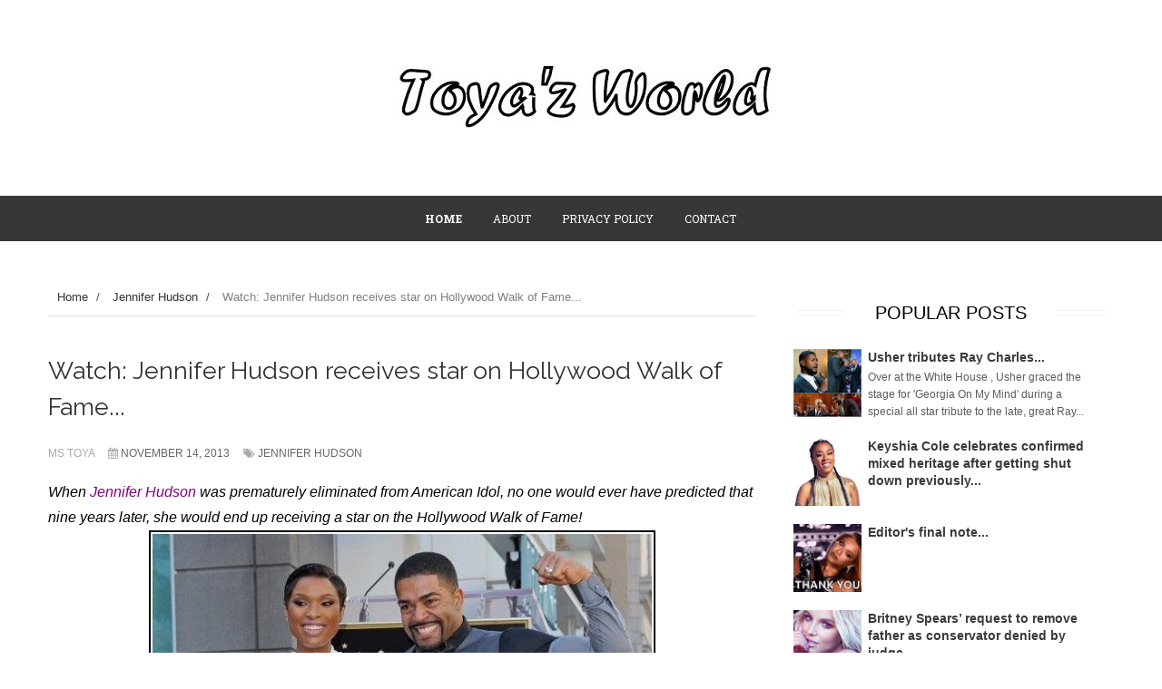

--- FILE ---
content_type: text/html; charset=utf-8
request_url: https://www.google.com/recaptcha/api2/aframe
body_size: 268
content:
<!DOCTYPE HTML><html><head><meta http-equiv="content-type" content="text/html; charset=UTF-8"></head><body><script nonce="QGPPW1ay4qjWeE4kveU1PQ">/** Anti-fraud and anti-abuse applications only. See google.com/recaptcha */ try{var clients={'sodar':'https://pagead2.googlesyndication.com/pagead/sodar?'};window.addEventListener("message",function(a){try{if(a.source===window.parent){var b=JSON.parse(a.data);var c=clients[b['id']];if(c){var d=document.createElement('img');d.src=c+b['params']+'&rc='+(localStorage.getItem("rc::a")?sessionStorage.getItem("rc::b"):"");window.document.body.appendChild(d);sessionStorage.setItem("rc::e",parseInt(sessionStorage.getItem("rc::e")||0)+1);localStorage.setItem("rc::h",'1770115394013');}}}catch(b){}});window.parent.postMessage("_grecaptcha_ready", "*");}catch(b){}</script></body></html>

--- FILE ---
content_type: text/javascript; charset=UTF-8
request_url: https://www.toyazworldblog.net/feeds/posts/default/-/Jennifer%20Hudson?alt=json-in-script&callback=related_results_labels_thumbs&max-results=8
body_size: 6584
content:
// API callback
related_results_labels_thumbs({"version":"1.0","encoding":"UTF-8","feed":{"xmlns":"http://www.w3.org/2005/Atom","xmlns$openSearch":"http://a9.com/-/spec/opensearchrss/1.0/","xmlns$blogger":"http://schemas.google.com/blogger/2008","xmlns$georss":"http://www.georss.org/georss","xmlns$gd":"http://schemas.google.com/g/2005","xmlns$thr":"http://purl.org/syndication/thread/1.0","id":{"$t":"tag:blogger.com,1999:blog-1904998245034433683"},"updated":{"$t":"2026-02-03T08:32:37.073+00:00"},"category":[{"term":"Snapshots"},{"term":"Beyoncé"},{"term":"News"},{"term":"Performances"},{"term":"New Music"},{"term":"Rihanna"},{"term":"Video Premiere"},{"term":"Mariah Carey"},{"term":"Britney Spears"},{"term":"Promo"},{"term":"Photoshoots"},{"term":"Jennifer Lopez"},{"term":"Ciara"},{"term":"Magazines"},{"term":"Chris Brown"},{"term":"Ariana Grande"},{"term":"Janet Jackson"},{"term":"Announcements"},{"term":"Lady Gaga"},{"term":"Ashanti"},{"term":"Adele"},{"term":"Christina Aguilera"},{"term":"Tinashe"},{"term":"Rita Ora"},{"term":"Kelly Rowland"},{"term":"Alicia Keys"},{"term":"Artwork"},{"term":"Doja Cat"},{"term":"Little Mix"},{"term":"Interviews"},{"term":"Usher"},{"term":"Billboard"},{"term":"Keyshia Cole"},{"term":"Justin Timberlake"},{"term":"Fashion"},{"term":"Appearances"},{"term":"Leona Lewis"},{"term":"Chlöe Bailey"},{"term":"Nicki Minaj"},{"term":"Jessie J"},{"term":"Normani"},{"term":"Madonna"},{"term":"Brandy"},{"term":"Solange"},{"term":"Monica"},{"term":"Album Stream"},{"term":"Christina Milian"},{"term":"Jennifer Hudson"},{"term":"On The Set"},{"term":"Tamar Braxton"},{"term":"Teyana Taylor"},{"term":"Mary J. Blige"},{"term":"Nicole Scherzinger"},{"term":"K. Michelle"},{"term":"JoJo"},{"term":"Jesy Nelson"},{"term":"The Grammy Awards"},{"term":"Toni Braxton"},{"term":"Lizzo"},{"term":"Rants"},{"term":"Meghan Markle"},{"term":"Red Carpet"},{"term":"Tracklists"},{"term":"Trey Songz"},{"term":"Beef"},{"term":"Drake"},{"term":"In The Studio"},{"term":"Michael Jackson"},{"term":"Aaliyah"},{"term":"Halle Bailey"},{"term":"Michelle Williams"},{"term":"Cassie"},{"term":"Commercials"},{"term":"Cheryl Cole"},{"term":"Fergie"},{"term":"MTV Video Music Awards"},{"term":"Mýa"},{"term":"Sneak Peeks"},{"term":"Trailers"},{"term":"Kelis"},{"term":"Danity Kane"},{"term":"Robin Thicke"},{"term":"TLC"},{"term":"Sales Predictions"},{"term":"Janelle Monáe"},{"term":"Jhené Aiko"},{"term":"Bruno Mars"},{"term":"Fashion Week"},{"term":"Gwen Stefani"},{"term":"Lana Del Rey"},{"term":"American Music Awards"},{"term":"Blue Ivy"},{"term":"Cardi B"},{"term":"Miguel"},{"term":"Destiny's Child"},{"term":"Sevyn Streeter"},{"term":"Jazmine Sullivan"},{"term":"Keri Hilson"},{"term":"Leigh-Anne Pinnock"},{"term":"Summer Walker"},{"term":"The X Factor"},{"term":"Dawn Richard"},{"term":"Behind The Scenes"},{"term":"Craig David"},{"term":"LeToya Luckett"},{"term":"Tamia"},{"term":"John Legend"},{"term":"Super Bowl"},{"term":"BET Awards"},{"term":"Chlöe x Halle"},{"term":"Justin Bieber"},{"term":"Whitney Houston"},{"term":"Album Sampler"},{"term":"Prince"},{"term":"Elle Varner"},{"term":"Jordin Sparks"},{"term":"Miscellaneous"},{"term":"Ne-Yo"},{"term":"Fantasia"},{"term":"Kamala Harris"},{"term":"Mel B"},{"term":"Aubrey O'Day"},{"term":"Candids"},{"term":"Beauty"},{"term":"Fragrances"},{"term":"Mila J"},{"term":"Music Fashion"},{"term":"Azealia Banks"},{"term":"Billboard Music Awards"},{"term":"Emeli Sandé"},{"term":"Faith Evans"},{"term":"Megan Thee Stallion"},{"term":"The Brit Awards"},{"term":"The Weeknd"},{"term":"Documentary"},{"term":"Fleur East"},{"term":"Katy Perry"},{"term":"Pussycat Dolls"},{"term":"The Spice Girls"},{"term":"Celine Dion"},{"term":"Chilli"},{"term":"Chloe Bailey"},{"term":"EPs"},{"term":"Nelly Furtado"},{"term":"Omarion"},{"term":"Remixes"},{"term":"Alexandra Burke"},{"term":"American Idol"},{"term":"JLS"},{"term":"The Voice"},{"term":"Tina Turner"},{"term":"Adrienne Bailon"},{"term":"Ameriie"},{"term":"Marsha Ambrosius"},{"term":"Shakira"},{"term":"Ads"},{"term":"Chrisette Michele"},{"term":"Frank Ocean"},{"term":"Industry News"},{"term":"Kehlani"},{"term":"Lorde"},{"term":"Melanie Fiona"},{"term":"Randomness"},{"term":"Tyla"},{"term":"WTF"},{"term":"Album Review"},{"term":"Luke James"},{"term":"SWV"},{"term":"Cheryl Fernandez-Versini"},{"term":"Rebecca Ferguson"},{"term":"Throwback Beef"},{"term":"3T"},{"term":"Alesha Dixon"},{"term":"Aston Merrygold"},{"term":"Demi Lovato"},{"term":"Ella Mai"},{"term":"Jade Thirlwall"},{"term":"Keke Palmer"},{"term":"Kiely Williams"},{"term":"Lyrics Video"},{"term":"Kat Graham"},{"term":"LaTavia Roberson"},{"term":"Maxwell"},{"term":"Mutya Keisha Siobhan"},{"term":"Pink"},{"term":"Soul Train Awards"},{"term":"Tiffany Evans"},{"term":"August Alsina"},{"term":"Estelle"},{"term":"Kim Kardashian"},{"term":"Mario"},{"term":"Mixtapes"},{"term":"Naya Rivera"},{"term":"Nigel Hove"},{"term":"Samantha Mumba"},{"term":"Teairra Mari"},{"term":"Aretha Franklin"},{"term":"Article"},{"term":"Flop Alert"},{"term":"Kat DeLuna"},{"term":"Natalie La Rose"},{"term":"Paula Abdul"},{"term":"SZA"},{"term":"Tulisa"},{"term":"Willow Smith"},{"term":"3LW"},{"term":"Alexis Jordan"},{"term":"Ari Lennox"},{"term":"Cher Lloyd"},{"term":"Events"},{"term":"FKA twigs"},{"term":"Jade Ewen"},{"term":"June’s Diary"},{"term":"Kelly Clarkson"},{"term":"P!nk"},{"term":"Patti Labelle"},{"term":"Politics"},{"term":"Sisqo"},{"term":"Tiara Thomas"},{"term":"Tiny"},{"term":"Amerie"},{"term":"Bridget Kelly"},{"term":"Chloe x Halle"},{"term":"Daley"},{"term":"Deborah Cox"},{"term":"Eternal"},{"term":"Funny"},{"term":"Golden Globe Awards"},{"term":"Jagged Edge"},{"term":"Kandi Burruss"},{"term":"Keke Wyatt"},{"term":"Keshia Chanté"},{"term":"MKS"},{"term":"MTV European Music Awards"},{"term":"Marvin Humes"},{"term":"Melanie Amaro"},{"term":"Miley Cyrus"},{"term":"Missy Elliott"},{"term":"Nina Sky"},{"term":"Ray J"},{"term":"Rochelle Humes"},{"term":"Themes"},{"term":"Throwback"},{"term":"Album Release Parties"},{"term":"Blaque"},{"term":"Blu Cantrell"},{"term":"Boots"},{"term":"Breaking"},{"term":"Camila Cabello"},{"term":"Candice Glover"},{"term":"Chasing Destiny"},{"term":"Cherish"},{"term":"Damage"},{"term":"David Vines"},{"term":"Day 26"},{"term":"Dinah Jane"},{"term":"Dua Lipa"},{"term":"EMAs"},{"term":"En Vogue"},{"term":"Esmée Denters"},{"term":"Goapele"},{"term":"Introduction"},{"term":"Jodeci"},{"term":"Joe"},{"term":"Lloyd"},{"term":"Love Island"},{"term":"Mejia Sisters"},{"term":"Melody Thornton"},{"term":"Moniece Slaughter"},{"term":"Motown"},{"term":"Ms Dynamite"},{"term":"Nivea"},{"term":"Pregnancy"},{"term":"Rough Copy"},{"term":"Saweetie"},{"term":"Selena Gomez"},{"term":"TGT"},{"term":"TJ Jackson"},{"term":"Tamera Foster"},{"term":"Tank"},{"term":"Tatyana Ali"},{"term":"Television"},{"term":"The Sugababes"},{"term":"Vanessa Hudgens"},{"term":"Videos"},{"term":"Webisodes"},{"term":"Welcoming 2014"},{"term":"Zayn Malik"},{"term":"Zoë Kravitz"}],"title":{"type":"text","$t":"Toya'z World"},"subtitle":{"type":"html","$t":""},"link":[{"rel":"http://schemas.google.com/g/2005#feed","type":"application/atom+xml","href":"https:\/\/www.toyazworldblog.net\/feeds\/posts\/default"},{"rel":"self","type":"application/atom+xml","href":"https:\/\/www.blogger.com\/feeds\/1904998245034433683\/posts\/default\/-\/Jennifer+Hudson?alt=json-in-script\u0026max-results=8"},{"rel":"alternate","type":"text/html","href":"https:\/\/www.toyazworldblog.net\/search\/label\/Jennifer%20Hudson"},{"rel":"hub","href":"http://pubsubhubbub.appspot.com/"},{"rel":"next","type":"application/atom+xml","href":"https:\/\/www.blogger.com\/feeds\/1904998245034433683\/posts\/default\/-\/Jennifer+Hudson\/-\/Jennifer+Hudson?alt=json-in-script\u0026start-index=9\u0026max-results=8"}],"author":[{"name":{"$t":"Unknown"},"email":{"$t":"noreply@blogger.com"},"gd$image":{"rel":"http://schemas.google.com/g/2005#thumbnail","width":"16","height":"16","src":"https:\/\/img1.blogblog.com\/img\/b16-rounded.gif"}}],"generator":{"version":"7.00","uri":"http://www.blogger.com","$t":"Blogger"},"openSearch$totalResults":{"$t":"72"},"openSearch$startIndex":{"$t":"1"},"openSearch$itemsPerPage":{"$t":"8"},"entry":[{"id":{"$t":"tag:blogger.com,1999:blog-1904998245034433683.post-3663800775343512443"},"published":{"$t":"2024-09-08T01:34:00.006+01:00"},"updated":{"$t":"2024-09-08T01:34:54.922+01:00"},"category":[{"scheme":"http://www.blogger.com/atom/ns#","term":"Jennifer Hudson"}],"title":{"type":"text","$t":"Jennifer Hudson signs to Interscope Records..."},"content":{"type":"html","$t":"\u003Cdiv style=\"text-align: justify;\"\u003E\u003Cdiv class=\"separator\" style=\"clear: both; text-align: center;\"\u003E\u003Ca href=\"https:\/\/blogger.googleusercontent.com\/img\/b\/R29vZ2xl\/AVvXsEjwI51boNjWTEIFGvmb08QVYPB3-J1rCCEUDRkDxKyNZClLKHuUL1yXx3kK-ewJZ5Ur65RZ44XIkS9TVs1g071bSzSlyp76-2VaCrHAam6WGj5sVFL84lIRjKqoqJISlw6W0kfeusYV74q7vp3Wf3g09M3gZCmyfpC5K1EmFbjhvNAXL_KIkhK3sRz7TkoK\/s600\/FmMw6j4XkAYHxr-.jpg\" imageanchor=\"1\" style=\"margin-left: 1em; margin-right: 1em;\"\u003E\u003Cimg border=\"0\" data-original-height=\"600\" data-original-width=\"600\" src=\"https:\/\/blogger.googleusercontent.com\/img\/b\/R29vZ2xl\/AVvXsEjwI51boNjWTEIFGvmb08QVYPB3-J1rCCEUDRkDxKyNZClLKHuUL1yXx3kK-ewJZ5Ur65RZ44XIkS9TVs1g071bSzSlyp76-2VaCrHAam6WGj5sVFL84lIRjKqoqJISlw6W0kfeusYV74q7vp3Wf3g09M3gZCmyfpC5K1EmFbjhvNAXL_KIkhK3sRz7TkoK\/s16000\/FmMw6j4XkAYHxr-.jpg\"\u003E\u003C\/a\u003E\u003C\/div\u003E\u003Cspan style=\"font-family: \u0026quot;Didact Gothic\u0026quot;; font-size: 19.5px;\"\u003E\u003Cspan\u003E\u003C\/span\u003E\u003C\/span\u003E\u003C\/div\u003E\u003Ca href=\"https:\/\/www.toyazworldblog.net\/2024\/09\/jennifer-hudson-signs-to-interscope.html#more\"\u003E\u003C\/a\u003E"},"link":[{"rel":"replies","type":"application/atom+xml","href":"https:\/\/www.toyazworldblog.net\/feeds\/3663800775343512443\/comments\/default","title":"Post Comments"},{"rel":"replies","type":"text/html","href":"https:\/\/www.blogger.com\/comment\/fullpage\/post\/1904998245034433683\/3663800775343512443","title":"3 Comments"},{"rel":"edit","type":"application/atom+xml","href":"https:\/\/www.blogger.com\/feeds\/1904998245034433683\/posts\/default\/3663800775343512443"},{"rel":"self","type":"application/atom+xml","href":"https:\/\/www.blogger.com\/feeds\/1904998245034433683\/posts\/default\/3663800775343512443"},{"rel":"alternate","type":"text/html","href":"https:\/\/www.toyazworldblog.net\/2024\/09\/jennifer-hudson-signs-to-interscope.html","title":"Jennifer Hudson signs to Interscope Records..."}],"author":[{"name":{"$t":"Unknown"},"email":{"$t":"noreply@blogger.com"},"gd$image":{"rel":"http://schemas.google.com/g/2005#thumbnail","width":"16","height":"16","src":"https:\/\/img1.blogblog.com\/img\/b16-rounded.gif"}}],"media$thumbnail":{"xmlns$media":"http://search.yahoo.com/mrss/","url":"https:\/\/blogger.googleusercontent.com\/img\/b\/R29vZ2xl\/AVvXsEjwI51boNjWTEIFGvmb08QVYPB3-J1rCCEUDRkDxKyNZClLKHuUL1yXx3kK-ewJZ5Ur65RZ44XIkS9TVs1g071bSzSlyp76-2VaCrHAam6WGj5sVFL84lIRjKqoqJISlw6W0kfeusYV74q7vp3Wf3g09M3gZCmyfpC5K1EmFbjhvNAXL_KIkhK3sRz7TkoK\/s72-c\/FmMw6j4XkAYHxr-.jpg","height":"72","width":"72"},"thr$total":{"$t":"3"}},{"id":{"$t":"tag:blogger.com,1999:blog-1904998245034433683.post-148279115196330756"},"published":{"$t":"2024-01-20T16:57:00.005+00:00"},"updated":{"$t":"2024-01-20T19:32:01.535+00:00"},"category":[{"scheme":"http://www.blogger.com/atom/ns#","term":"Jennifer Hudson"}],"title":{"type":"text","$t":"Rumored couple Jennifer Hudson \u0026 Common get comfortable on her talk show..."},"content":{"type":"html","$t":"\u003Cdiv style=\"text-align: justify;\"\u003E\u003Cdiv class=\"separator\" style=\"clear: both; text-align: center;\"\u003E\u003Ca href=\"https:\/\/blogger.googleusercontent.com\/img\/b\/R29vZ2xl\/AVvXsEiq1zOn02Z2MTuB1Wo8sCf-b-E70m5h-KxnnJm9CfzS6sTQXgSPtN_QjbFUeEEm686ssd5R-vDzkTtb_SqLjIk0ZlSW7MVnu2LOpeiFjGatS1AetViqN-vqJOJus_hvMFhy4e9KuFZ7hOpMG89RD67jq2R-y7riQue206JRJltFozmMm6m14otMXXevkt6_\/s1004\/GETDNVCW4AA-Lkj.jpg\" style=\"margin-left: 1em; margin-right: 1em;\"\u003E\u003Cimg border=\"0\" data-original-height=\"1004\" data-original-width=\"1002\" height=\"320\" src=\"https:\/\/blogger.googleusercontent.com\/img\/b\/R29vZ2xl\/AVvXsEiq1zOn02Z2MTuB1Wo8sCf-b-E70m5h-KxnnJm9CfzS6sTQXgSPtN_QjbFUeEEm686ssd5R-vDzkTtb_SqLjIk0ZlSW7MVnu2LOpeiFjGatS1AetViqN-vqJOJus_hvMFhy4e9KuFZ7hOpMG89RD67jq2R-y7riQue206JRJltFozmMm6m14otMXXevkt6_\/s320\/GETDNVCW4AA-Lkj.jpg\" width=\"319\"\u003E\u003C\/a\u003E\u003C\/div\u003E\u003Cspan style=\"font-family: \u0026quot;Didact Gothic\u0026quot;;\"\u003E\u003Cspan\u003E\u003C\/span\u003E\u003C\/span\u003E\u003C\/div\u003E\u003Ca href=\"https:\/\/www.toyazworldblog.net\/2024\/01\/jennifer-hudson-common-get-comfortable.html#more\"\u003E\u003C\/a\u003E"},"link":[{"rel":"replies","type":"application/atom+xml","href":"https:\/\/www.toyazworldblog.net\/feeds\/148279115196330756\/comments\/default","title":"Post Comments"},{"rel":"replies","type":"text/html","href":"https:\/\/www.blogger.com\/comment\/fullpage\/post\/1904998245034433683\/148279115196330756","title":"0 Comments"},{"rel":"edit","type":"application/atom+xml","href":"https:\/\/www.blogger.com\/feeds\/1904998245034433683\/posts\/default\/148279115196330756"},{"rel":"self","type":"application/atom+xml","href":"https:\/\/www.blogger.com\/feeds\/1904998245034433683\/posts\/default\/148279115196330756"},{"rel":"alternate","type":"text/html","href":"https:\/\/www.toyazworldblog.net\/2024\/01\/jennifer-hudson-common-get-comfortable.html","title":"Rumored couple Jennifer Hudson \u0026 Common get comfortable on her talk show..."}],"author":[{"name":{"$t":"Unknown"},"email":{"$t":"noreply@blogger.com"},"gd$image":{"rel":"http://schemas.google.com/g/2005#thumbnail","width":"16","height":"16","src":"https:\/\/img1.blogblog.com\/img\/b16-rounded.gif"}}],"media$thumbnail":{"xmlns$media":"http://search.yahoo.com/mrss/","url":"https:\/\/blogger.googleusercontent.com\/img\/b\/R29vZ2xl\/AVvXsEiq1zOn02Z2MTuB1Wo8sCf-b-E70m5h-KxnnJm9CfzS6sTQXgSPtN_QjbFUeEEm686ssd5R-vDzkTtb_SqLjIk0ZlSW7MVnu2LOpeiFjGatS1AetViqN-vqJOJus_hvMFhy4e9KuFZ7hOpMG89RD67jq2R-y7riQue206JRJltFozmMm6m14otMXXevkt6_\/s72-c\/GETDNVCW4AA-Lkj.jpg","height":"72","width":"72"},"thr$total":{"$t":"0"}},{"id":{"$t":"tag:blogger.com,1999:blog-1904998245034433683.post-2454461828197766294"},"published":{"$t":"2023-11-27T19:29:00.009+00:00"},"updated":{"$t":"2023-11-27T19:38:42.422+00:00"},"category":[{"scheme":"http://www.blogger.com/atom/ns#","term":"Jennifer Hudson"},{"scheme":"http://www.blogger.com/atom/ns#","term":"Mariah Carey"},{"scheme":"http://www.blogger.com/atom/ns#","term":"Patti Labelle"}],"title":{"type":"text","$t":"Mariah Carey tributed by Jennifer Hudson \u0026 Patti Labelle at the 2023 Grio Awards..."},"content":{"type":"html","$t":"\u003Cdiv class=\"separator\" style=\"clear: both; text-align: center;\"\u003E\u003Ca href=\"https:\/\/blogger.googleusercontent.com\/img\/b\/R29vZ2xl\/AVvXsEhJrJA09pvqTrhEPtuOpYhjYoaDAAl3K4uofmt_Vf1VM5uFB2lNArVSiuXB5hCEYsr-am54FCo8RN05gEpdIwTAJDGrUNcGZaUwDoE6zOLy4eFc3VbeLZ7FVRRr-FWwXEq8YMbgaWavfMDVsDicNrX7RFWLAkYi7MkUZSrLFux_TD2Ns2JUxmyuUdGnaHWD\/s577\/F_zGvZgXIAAFBlj.jpg\" style=\"margin-left: 1em; margin-right: 1em;\"\u003E\u003Cimg border=\"0\" data-original-height=\"577\" data-original-width=\"577\" height=\"320\" src=\"https:\/\/blogger.googleusercontent.com\/img\/b\/R29vZ2xl\/AVvXsEhJrJA09pvqTrhEPtuOpYhjYoaDAAl3K4uofmt_Vf1VM5uFB2lNArVSiuXB5hCEYsr-am54FCo8RN05gEpdIwTAJDGrUNcGZaUwDoE6zOLy4eFc3VbeLZ7FVRRr-FWwXEq8YMbgaWavfMDVsDicNrX7RFWLAkYi7MkUZSrLFux_TD2Ns2JUxmyuUdGnaHWD\/s320\/F_zGvZgXIAAFBlj.jpg\" width=\"320\"\u003E\u003C\/a\u003E\u003C\/div\u003E\u003Cdiv style=\"text-align: justify;\"\u003E\u003Cb\u003E\u003Cspan style=\"font-family: Didact Gothic;\"\u003E\u003Cspan\u003E\u003C\/span\u003E\u003C\/span\u003E\u003C\/b\u003E\u003C\/div\u003E\u003Ca href=\"https:\/\/www.toyazworldblog.net\/2023\/11\/mariah-carey-tributed-by-jennifer.html#more\"\u003E\u003C\/a\u003E"},"link":[{"rel":"replies","type":"application/atom+xml","href":"https:\/\/www.toyazworldblog.net\/feeds\/2454461828197766294\/comments\/default","title":"Post Comments"},{"rel":"replies","type":"text/html","href":"https:\/\/www.blogger.com\/comment\/fullpage\/post\/1904998245034433683\/2454461828197766294","title":"1 Comments"},{"rel":"edit","type":"application/atom+xml","href":"https:\/\/www.blogger.com\/feeds\/1904998245034433683\/posts\/default\/2454461828197766294"},{"rel":"self","type":"application/atom+xml","href":"https:\/\/www.blogger.com\/feeds\/1904998245034433683\/posts\/default\/2454461828197766294"},{"rel":"alternate","type":"text/html","href":"https:\/\/www.toyazworldblog.net\/2023\/11\/mariah-carey-tributed-by-jennifer.html","title":"Mariah Carey tributed by Jennifer Hudson \u0026 Patti Labelle at the 2023 Grio Awards..."}],"author":[{"name":{"$t":"Unknown"},"email":{"$t":"noreply@blogger.com"},"gd$image":{"rel":"http://schemas.google.com/g/2005#thumbnail","width":"16","height":"16","src":"https:\/\/img1.blogblog.com\/img\/b16-rounded.gif"}}],"media$thumbnail":{"xmlns$media":"http://search.yahoo.com/mrss/","url":"https:\/\/blogger.googleusercontent.com\/img\/b\/R29vZ2xl\/AVvXsEhJrJA09pvqTrhEPtuOpYhjYoaDAAl3K4uofmt_Vf1VM5uFB2lNArVSiuXB5hCEYsr-am54FCo8RN05gEpdIwTAJDGrUNcGZaUwDoE6zOLy4eFc3VbeLZ7FVRRr-FWwXEq8YMbgaWavfMDVsDicNrX7RFWLAkYi7MkUZSrLFux_TD2Ns2JUxmyuUdGnaHWD\/s72-c\/F_zGvZgXIAAFBlj.jpg","height":"72","width":"72"},"thr$total":{"$t":"1"}},{"id":{"$t":"tag:blogger.com,1999:blog-1904998245034433683.post-4544999211300451451"},"published":{"$t":"2023-08-24T14:20:00.008+01:00"},"updated":{"$t":"2023-08-24T16:43:39.929+01:00"},"category":[{"scheme":"http://www.blogger.com/atom/ns#","term":"American Idol"},{"scheme":"http://www.blogger.com/atom/ns#","term":"Jennifer Hudson"}],"title":{"type":"text","$t":"Why didn’t Jennifer Hudson have a flourishing music career? #Anniversary"},"content":{"type":"html","$t":"\u003Cdiv style=\"text-align: justify;\"\u003E\u003Cdiv class=\"separator\" style=\"clear: both; text-align: center;\"\u003E\u003Ca href=\"https:\/\/blogger.googleusercontent.com\/img\/b\/R29vZ2xl\/AVvXsEhCMXQjJqqzq9vE14Oi-e2yB4K2MbPs3CE1q9GzZnyXq-zaTt-YcuZJCQAD2nEvAP4fKj9ZhNZOWNCgwWGUU4OuuytGqTCLYx28E8mImQsjPb5-B6UiqAcPt5BTmLeUh9eYlG_RyR1yIFkTe6a3n269fWHTfvaSbQkuwIaaG_M6ghLTUvhMRlXAg6kGZuxQ\/s600\/F4I-efPbYAEl-Bu.jpg\" style=\"margin-left: 1em; margin-right: 1em;\"\u003E\u003Cimg border=\"0\" data-original-height=\"299\" data-original-width=\"600\" src=\"https:\/\/blogger.googleusercontent.com\/img\/b\/R29vZ2xl\/AVvXsEhCMXQjJqqzq9vE14Oi-e2yB4K2MbPs3CE1q9GzZnyXq-zaTt-YcuZJCQAD2nEvAP4fKj9ZhNZOWNCgwWGUU4OuuytGqTCLYx28E8mImQsjPb5-B6UiqAcPt5BTmLeUh9eYlG_RyR1yIFkTe6a3n269fWHTfvaSbQkuwIaaG_M6ghLTUvhMRlXAg6kGZuxQ\/s16000\/F4I-efPbYAEl-Bu.jpg\"\u003E\u003C\/a\u003E\u003C\/div\u003E\u003Cspan style=\"color: #050505; font-family: Raleway;\"\u003E\u003Cspan\u003E\u003C\/span\u003E\u003C\/span\u003E\u003C\/div\u003E\u003Ca href=\"https:\/\/www.toyazworldblog.net\/2023\/08\/why-didnt-jennifer-hudson-have.html#more\"\u003E\u003C\/a\u003E"},"link":[{"rel":"replies","type":"application/atom+xml","href":"https:\/\/www.toyazworldblog.net\/feeds\/4544999211300451451\/comments\/default","title":"Post Comments"},{"rel":"replies","type":"text/html","href":"https:\/\/www.blogger.com\/comment\/fullpage\/post\/1904998245034433683\/4544999211300451451","title":"4 Comments"},{"rel":"edit","type":"application/atom+xml","href":"https:\/\/www.blogger.com\/feeds\/1904998245034433683\/posts\/default\/4544999211300451451"},{"rel":"self","type":"application/atom+xml","href":"https:\/\/www.blogger.com\/feeds\/1904998245034433683\/posts\/default\/4544999211300451451"},{"rel":"alternate","type":"text/html","href":"https:\/\/www.toyazworldblog.net\/2023\/08\/why-didnt-jennifer-hudson-have.html","title":"Why didn’t Jennifer Hudson have a flourishing music career? #Anniversary"}],"author":[{"name":{"$t":"Unknown"},"email":{"$t":"noreply@blogger.com"},"gd$image":{"rel":"http://schemas.google.com/g/2005#thumbnail","width":"16","height":"16","src":"https:\/\/img1.blogblog.com\/img\/b16-rounded.gif"}}],"media$thumbnail":{"xmlns$media":"http://search.yahoo.com/mrss/","url":"https:\/\/blogger.googleusercontent.com\/img\/b\/R29vZ2xl\/AVvXsEhCMXQjJqqzq9vE14Oi-e2yB4K2MbPs3CE1q9GzZnyXq-zaTt-YcuZJCQAD2nEvAP4fKj9ZhNZOWNCgwWGUU4OuuytGqTCLYx28E8mImQsjPb5-B6UiqAcPt5BTmLeUh9eYlG_RyR1yIFkTe6a3n269fWHTfvaSbQkuwIaaG_M6ghLTUvhMRlXAg6kGZuxQ\/s72-c\/F4I-efPbYAEl-Bu.jpg","height":"72","width":"72"},"thr$total":{"$t":"4"}},{"id":{"$t":"tag:blogger.com,1999:blog-1904998245034433683.post-8072772162871722972"},"published":{"$t":"2023-08-02T09:23:00.003+01:00"},"updated":{"$t":"2023-08-02T09:24:51.353+01:00"},"category":[{"scheme":"http://www.blogger.com/atom/ns#","term":"Jennifer Hudson"}],"title":{"type":"text","$t":"Jennifer Hudson refers to rumored new boyfriend Common as, ❝a beautiful man.❞"},"content":{"type":"html","$t":"\u003Cdiv style=\"text-align: justify;\"\u003E\u003Cdiv class=\"separator\" style=\"clear: both; text-align: center;\"\u003E\u003Ca href=\"https:\/\/blogger.googleusercontent.com\/img\/b\/R29vZ2xl\/AVvXsEjGkIFo0EZiU2UKs_rHixrpSz6d3r_EhI60faqKti8sWo3tAkdtYSAbd3IEGzjouoc0qfFJnpRZBng1TdBwrvFtBg8kmHiKZAcOvo-C_d_35A2FHIAneXbfp5xowQ3IEt3VA4pDzcDZTWHlc8dH-ng3xlyq0-QN1qAtPAg0--nMQhbbQ-gEAs1S1nuwIO8B\/s549\/M1aaK1Si.jpg\" style=\"margin-left: 1em; margin-right: 1em;\"\u003E\u003Cimg border=\"0\" data-original-height=\"480\" data-original-width=\"549\" src=\"https:\/\/blogger.googleusercontent.com\/img\/b\/R29vZ2xl\/AVvXsEjGkIFo0EZiU2UKs_rHixrpSz6d3r_EhI60faqKti8sWo3tAkdtYSAbd3IEGzjouoc0qfFJnpRZBng1TdBwrvFtBg8kmHiKZAcOvo-C_d_35A2FHIAneXbfp5xowQ3IEt3VA4pDzcDZTWHlc8dH-ng3xlyq0-QN1qAtPAg0--nMQhbbQ-gEAs1S1nuwIO8B\/s16000\/M1aaK1Si.jpg\"\u003E\u003C\/a\u003E\u003C\/div\u003E\u003Cspan style=\"color: #030303; font-family: Raleway;\"\u003E\u003Cspan\u003E\u003C\/span\u003E\u003C\/span\u003E\u003C\/div\u003E\u003Ca href=\"https:\/\/www.toyazworldblog.net\/2023\/08\/jennifer-hudson-refers-to-rumored-new.html#more\"\u003E\u003C\/a\u003E"},"link":[{"rel":"replies","type":"application/atom+xml","href":"https:\/\/www.toyazworldblog.net\/feeds\/8072772162871722972\/comments\/default","title":"Post Comments"},{"rel":"replies","type":"text/html","href":"https:\/\/www.blogger.com\/comment\/fullpage\/post\/1904998245034433683\/8072772162871722972","title":"0 Comments"},{"rel":"edit","type":"application/atom+xml","href":"https:\/\/www.blogger.com\/feeds\/1904998245034433683\/posts\/default\/8072772162871722972"},{"rel":"self","type":"application/atom+xml","href":"https:\/\/www.blogger.com\/feeds\/1904998245034433683\/posts\/default\/8072772162871722972"},{"rel":"alternate","type":"text/html","href":"https:\/\/www.toyazworldblog.net\/2023\/08\/jennifer-hudson-refers-to-rumored-new.html","title":"Jennifer Hudson refers to rumored new boyfriend Common as, ❝a beautiful man.❞"}],"author":[{"name":{"$t":"Unknown"},"email":{"$t":"noreply@blogger.com"},"gd$image":{"rel":"http://schemas.google.com/g/2005#thumbnail","width":"16","height":"16","src":"https:\/\/img1.blogblog.com\/img\/b16-rounded.gif"}}],"media$thumbnail":{"xmlns$media":"http://search.yahoo.com/mrss/","url":"https:\/\/blogger.googleusercontent.com\/img\/b\/R29vZ2xl\/AVvXsEjGkIFo0EZiU2UKs_rHixrpSz6d3r_EhI60faqKti8sWo3tAkdtYSAbd3IEGzjouoc0qfFJnpRZBng1TdBwrvFtBg8kmHiKZAcOvo-C_d_35A2FHIAneXbfp5xowQ3IEt3VA4pDzcDZTWHlc8dH-ng3xlyq0-QN1qAtPAg0--nMQhbbQ-gEAs1S1nuwIO8B\/s72-c\/M1aaK1Si.jpg","height":"72","width":"72"},"thr$total":{"$t":"0"}},{"id":{"$t":"tag:blogger.com,1999:blog-1904998245034433683.post-6417292699543716333"},"published":{"$t":"2022-12-26T18:56:00.003+00:00"},"updated":{"$t":"2022-12-27T18:05:27.554+00:00"},"category":[{"scheme":"http://www.blogger.com/atom/ns#","term":"Jennifer Hudson"}],"title":{"type":"text","$t":"June highlight 2022: Jennifer Hudson scores EGOT status with Tony Awards win..."},"content":{"type":"html","$t":"\u003Cdiv class=\"separator\" style=\"clear: both; text-align: center;\"\u003E\u003Ca href=\"https:\/\/blogger.googleusercontent.com\/img\/b\/R29vZ2xl\/AVvXsEgE0f1Eo1ykkKvaiwfSBMc0H_caYhH7v_t1hnznETNok_1Cpzg-bw-UwNV6pOAyKWHW5fN1Wsny6nLe7btKfTXFvgNGdTQfVFsQokZf4SBN13YyOSphixq1S086l4_5t5FaJM2CSoq78Y_zAgOTym8fR77eM98A1dscZVzxShVvIfbq5PasrOJlqRxJxQ\/s400\/FkxJCkpaMAETtEI.jpg\" style=\"clear: left; float: left; margin-bottom: 1em; margin-right: 1em;\"\u003E\u003Cimg border=\"0\" data-original-height=\"400\" data-original-width=\"400\" src=\"https:\/\/blogger.googleusercontent.com\/img\/b\/R29vZ2xl\/AVvXsEgE0f1Eo1ykkKvaiwfSBMc0H_caYhH7v_t1hnznETNok_1Cpzg-bw-UwNV6pOAyKWHW5fN1Wsny6nLe7btKfTXFvgNGdTQfVFsQokZf4SBN13YyOSphixq1S086l4_5t5FaJM2CSoq78Y_zAgOTym8fR77eM98A1dscZVzxShVvIfbq5PasrOJlqRxJxQ\/s16000\/FkxJCkpaMAETtEI.jpg\"\u003E\u003C\/a\u003E\u003C\/div\u003E\u003Cspan style=\"color: #20124d;\"\u003E\u003Cspan\u003E\u003C\/span\u003E\u003C\/span\u003E\u003Ca href=\"https:\/\/www.toyazworldblog.net\/2022\/12\/june-highlight-2022-jennifer-hudson.html#more\"\u003E\u003C\/a\u003E"},"link":[{"rel":"replies","type":"application/atom+xml","href":"https:\/\/www.toyazworldblog.net\/feeds\/6417292699543716333\/comments\/default","title":"Post Comments"},{"rel":"replies","type":"text/html","href":"https:\/\/www.blogger.com\/comment\/fullpage\/post\/1904998245034433683\/6417292699543716333","title":"0 Comments"},{"rel":"edit","type":"application/atom+xml","href":"https:\/\/www.blogger.com\/feeds\/1904998245034433683\/posts\/default\/6417292699543716333"},{"rel":"self","type":"application/atom+xml","href":"https:\/\/www.blogger.com\/feeds\/1904998245034433683\/posts\/default\/6417292699543716333"},{"rel":"alternate","type":"text/html","href":"https:\/\/www.toyazworldblog.net\/2022\/12\/june-highlight-2022-jennifer-hudson.html","title":"June highlight 2022: Jennifer Hudson scores EGOT status with Tony Awards win..."}],"author":[{"name":{"$t":"Unknown"},"email":{"$t":"noreply@blogger.com"},"gd$image":{"rel":"http://schemas.google.com/g/2005#thumbnail","width":"16","height":"16","src":"https:\/\/img1.blogblog.com\/img\/b16-rounded.gif"}}],"media$thumbnail":{"xmlns$media":"http://search.yahoo.com/mrss/","url":"https:\/\/blogger.googleusercontent.com\/img\/b\/R29vZ2xl\/AVvXsEgE0f1Eo1ykkKvaiwfSBMc0H_caYhH7v_t1hnznETNok_1Cpzg-bw-UwNV6pOAyKWHW5fN1Wsny6nLe7btKfTXFvgNGdTQfVFsQokZf4SBN13YyOSphixq1S086l4_5t5FaJM2CSoq78Y_zAgOTym8fR77eM98A1dscZVzxShVvIfbq5PasrOJlqRxJxQ\/s72-c\/FkxJCkpaMAETtEI.jpg","height":"72","width":"72"},"thr$total":{"$t":"0"}},{"id":{"$t":"tag:blogger.com,1999:blog-1904998245034433683.post-4568332164586024282"},"published":{"$t":"2022-10-18T11:08:00.017+01:00"},"updated":{"$t":"2022-10-18T11:35:58.698+01:00"},"category":[{"scheme":"http://www.blogger.com/atom/ns#","term":"Jennifer Hudson"},{"scheme":"http://www.blogger.com/atom/ns#","term":"Kelly Rowland"}],"title":{"type":"text","$t":"Kelly Rowland \u0026 Jennifer Hudson bond over their late mothers..."},"content":{"type":"html","$t":"\u003Cdiv class=\"separator\" style=\"clear: both; text-align: center;\"\u003E\u003Ca href=\"https:\/\/blogger.googleusercontent.com\/img\/b\/R29vZ2xl\/AVvXsEjnheOKLMGHeCXS8KDh7PRdUhkFOFNVjhzaRlP7m_HFRz4u3FQpmm6AgkN6HKLljbPxYlGrBZApvydRwvqRGa6gaw8z0d6T4F_0onilq-VY_4uX7la_YpSOJS-RHRbu9bAlO9zIDPA8zruKPuw6c8rxc6TsD0PwnegDlvv7bBs6dPqJV1RNcOn36R1ZCQ\/s755\/FfVsr1OWYAIMcQh.jpg\" style=\"margin-left: 1em; margin-right: 1em;\"\u003E\u003Cimg border=\"0\" data-original-height=\"755\" data-original-width=\"600\" src=\"https:\/\/blogger.googleusercontent.com\/img\/b\/R29vZ2xl\/AVvXsEjnheOKLMGHeCXS8KDh7PRdUhkFOFNVjhzaRlP7m_HFRz4u3FQpmm6AgkN6HKLljbPxYlGrBZApvydRwvqRGa6gaw8z0d6T4F_0onilq-VY_4uX7la_YpSOJS-RHRbu9bAlO9zIDPA8zruKPuw6c8rxc6TsD0PwnegDlvv7bBs6dPqJV1RNcOn36R1ZCQ\/s16000\/FfVsr1OWYAIMcQh.jpg\"\u003E\u003C\/a\u003E\u003C\/div\u003E\u003Cdiv\u003E\u003Cspan style=\"color: #20124d; font-family: \u0026quot;Didact Gothic\u0026quot;; font-weight: bold;\"\u003E\u003C\/span\u003E\u003C\/div\u003E\u003Ca href=\"https:\/\/www.toyazworldblog.net\/2022\/10\/kelly-rowland-jennifer-hudson-bond-over.html#more\"\u003E\u003C\/a\u003E"},"link":[{"rel":"replies","type":"application/atom+xml","href":"https:\/\/www.toyazworldblog.net\/feeds\/4568332164586024282\/comments\/default","title":"Post Comments"},{"rel":"replies","type":"text/html","href":"https:\/\/www.blogger.com\/comment\/fullpage\/post\/1904998245034433683\/4568332164586024282","title":"3 Comments"},{"rel":"edit","type":"application/atom+xml","href":"https:\/\/www.blogger.com\/feeds\/1904998245034433683\/posts\/default\/4568332164586024282"},{"rel":"self","type":"application/atom+xml","href":"https:\/\/www.blogger.com\/feeds\/1904998245034433683\/posts\/default\/4568332164586024282"},{"rel":"alternate","type":"text/html","href":"https:\/\/www.toyazworldblog.net\/2022\/10\/kelly-rowland-jennifer-hudson-bond-over.html","title":"Kelly Rowland \u0026 Jennifer Hudson bond over their late mothers..."}],"author":[{"name":{"$t":"Unknown"},"email":{"$t":"noreply@blogger.com"},"gd$image":{"rel":"http://schemas.google.com/g/2005#thumbnail","width":"16","height":"16","src":"https:\/\/img1.blogblog.com\/img\/b16-rounded.gif"}}],"media$thumbnail":{"xmlns$media":"http://search.yahoo.com/mrss/","url":"https:\/\/blogger.googleusercontent.com\/img\/b\/R29vZ2xl\/AVvXsEjnheOKLMGHeCXS8KDh7PRdUhkFOFNVjhzaRlP7m_HFRz4u3FQpmm6AgkN6HKLljbPxYlGrBZApvydRwvqRGa6gaw8z0d6T4F_0onilq-VY_4uX7la_YpSOJS-RHRbu9bAlO9zIDPA8zruKPuw6c8rxc6TsD0PwnegDlvv7bBs6dPqJV1RNcOn36R1ZCQ\/s72-c\/FfVsr1OWYAIMcQh.jpg","height":"72","width":"72"},"thr$total":{"$t":"3"}},{"id":{"$t":"tag:blogger.com,1999:blog-1904998245034433683.post-8675938240581323892"},"published":{"$t":"2022-06-17T05:05:00.003+01:00"},"updated":{"$t":"2022-06-17T05:05:18.325+01:00"},"category":[{"scheme":"http://www.blogger.com/atom/ns#","term":"Jennifer Hudson"}],"title":{"type":"text","$t":"Major! Jennifer Hudson scores EGOT status with Tony Awards win"},"content":{"type":"html","$t":"\u003Cdiv class=\"separator\" style=\"clear: both; text-align: center;\"\u003E\u003Ca href=\"https:\/\/blogger.googleusercontent.com\/img\/b\/R29vZ2xl\/AVvXsEjWJkl4j1EUe6eevpumEGQmxIHtiqkkW5CaaDoCHkQCbMcIntKByV-U0-VuWTW-8JpBUaRS_694gfNgoYTeRcuYiNi1z0gtl-OBnq_PO2gxAfkaltbOBwGT7BFX_WWv64g2TWXMDMI3gXtUHfH9n3lOyGph9eiGcOAd8WKE6PhQYewlWyymXywQ7xdebw\/s400\/A7RKYAQNRLFTFLF6XTZZSAYYVU.jpg\" imageanchor=\"1\" style=\"clear: left; float: left; margin-bottom: 1em; margin-right: 1em;\"\u003E\u003Cimg border=\"0\" data-original-height=\"400\" data-original-width=\"400\" src=\"https:\/\/blogger.googleusercontent.com\/img\/b\/R29vZ2xl\/AVvXsEjWJkl4j1EUe6eevpumEGQmxIHtiqkkW5CaaDoCHkQCbMcIntKByV-U0-VuWTW-8JpBUaRS_694gfNgoYTeRcuYiNi1z0gtl-OBnq_PO2gxAfkaltbOBwGT7BFX_WWv64g2TWXMDMI3gXtUHfH9n3lOyGph9eiGcOAd8WKE6PhQYewlWyymXywQ7xdebw\/s16000\/A7RKYAQNRLFTFLF6XTZZSAYYVU.jpg\" \/\u003E\u003C\/a\u003E\u003C\/div\u003E\u003Cbr \/\u003E\u003Cdiv style=\"text-align: justify;\"\u003E\u003Cb style=\"font-family: \u0026quot;Didact Gothic\u0026quot;;\"\u003EThis week, Jennifer Hudson officially achieved the coveted EGOT status with her Tony win for producing ❝A Strange Loop❞\u0026nbsp;(Best Musical award.) The career-defining honor, which recognizes winning an Emmy, GRAMMY, Oscar, and a Tony puts her as the third black person to land the honor, following Whoopi Goldberg and John Legend. At just 40, she becomes the third youngest person to become an EGOT. Only 17 people in history have won the prestigious honor. The American Idol alum was once told by Simon Cowell that she ❝didn’t have what it took❞\u0026nbsp;to make it and she was ❝out of her depth.❞\u0026nbsp;Little did he know she would become an EGOT winner 16 years later!\u003C\/b\u003E\u003C\/div\u003E"},"link":[{"rel":"replies","type":"application/atom+xml","href":"https:\/\/www.toyazworldblog.net\/feeds\/8675938240581323892\/comments\/default","title":"Post Comments"},{"rel":"replies","type":"text/html","href":"https:\/\/www.blogger.com\/comment\/fullpage\/post\/1904998245034433683\/8675938240581323892","title":"1 Comments"},{"rel":"edit","type":"application/atom+xml","href":"https:\/\/www.blogger.com\/feeds\/1904998245034433683\/posts\/default\/8675938240581323892"},{"rel":"self","type":"application/atom+xml","href":"https:\/\/www.blogger.com\/feeds\/1904998245034433683\/posts\/default\/8675938240581323892"},{"rel":"alternate","type":"text/html","href":"https:\/\/www.toyazworldblog.net\/2022\/06\/major-jennifer-hudson-scores-egot.html","title":"Major! Jennifer Hudson scores EGOT status with Tony Awards win"}],"author":[{"name":{"$t":"Unknown"},"email":{"$t":"noreply@blogger.com"},"gd$image":{"rel":"http://schemas.google.com/g/2005#thumbnail","width":"16","height":"16","src":"https:\/\/img1.blogblog.com\/img\/b16-rounded.gif"}}],"media$thumbnail":{"xmlns$media":"http://search.yahoo.com/mrss/","url":"https:\/\/blogger.googleusercontent.com\/img\/b\/R29vZ2xl\/AVvXsEjWJkl4j1EUe6eevpumEGQmxIHtiqkkW5CaaDoCHkQCbMcIntKByV-U0-VuWTW-8JpBUaRS_694gfNgoYTeRcuYiNi1z0gtl-OBnq_PO2gxAfkaltbOBwGT7BFX_WWv64g2TWXMDMI3gXtUHfH9n3lOyGph9eiGcOAd8WKE6PhQYewlWyymXywQ7xdebw\/s72-c\/A7RKYAQNRLFTFLF6XTZZSAYYVU.jpg","height":"72","width":"72"},"thr$total":{"$t":"1"}}]}});